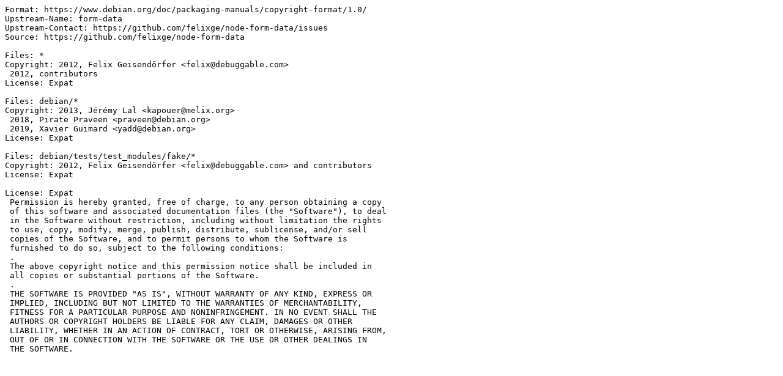

--- FILE ---
content_type: text/plain; charset=utf-8
request_url: http://metadata.ftp-master.debian.org/changelogs/main/n/node-form-data/node-form-data_3.0.0-1_copyright
body_size: 919
content:
Format: https://www.debian.org/doc/packaging-manuals/copyright-format/1.0/
Upstream-Name: form-data
Upstream-Contact: https://github.com/felixge/node-form-data/issues
Source: https://github.com/felixge/node-form-data

Files: *
Copyright: 2012, Felix Geisendörfer <felix@debuggable.com>
 2012, contributors
License: Expat

Files: debian/*
Copyright: 2013, Jérémy Lal <kapouer@melix.org>
 2018, Pirate Praveen <praveen@debian.org>
 2019, Xavier Guimard <yadd@debian.org>
License: Expat

Files: debian/tests/test_modules/fake/*
Copyright: 2012, Felix Geisendörfer <felix@debuggable.com> and contributors
License: Expat

License: Expat
 Permission is hereby granted, free of charge, to any person obtaining a copy
 of this software and associated documentation files (the "Software"), to deal
 in the Software without restriction, including without limitation the rights
 to use, copy, modify, merge, publish, distribute, sublicense, and/or sell
 copies of the Software, and to permit persons to whom the Software is
 furnished to do so, subject to the following conditions:
 .
 The above copyright notice and this permission notice shall be included in
 all copies or substantial portions of the Software.
 .
 THE SOFTWARE IS PROVIDED "AS IS", WITHOUT WARRANTY OF ANY KIND, EXPRESS OR
 IMPLIED, INCLUDING BUT NOT LIMITED TO THE WARRANTIES OF MERCHANTABILITY,
 FITNESS FOR A PARTICULAR PURPOSE AND NONINFRINGEMENT. IN NO EVENT SHALL THE
 AUTHORS OR COPYRIGHT HOLDERS BE LIABLE FOR ANY CLAIM, DAMAGES OR OTHER
 LIABILITY, WHETHER IN AN ACTION OF CONTRACT, TORT OR OTHERWISE, ARISING FROM,
 OUT OF OR IN CONNECTION WITH THE SOFTWARE OR THE USE OR OTHER DEALINGS IN
 THE SOFTWARE.
